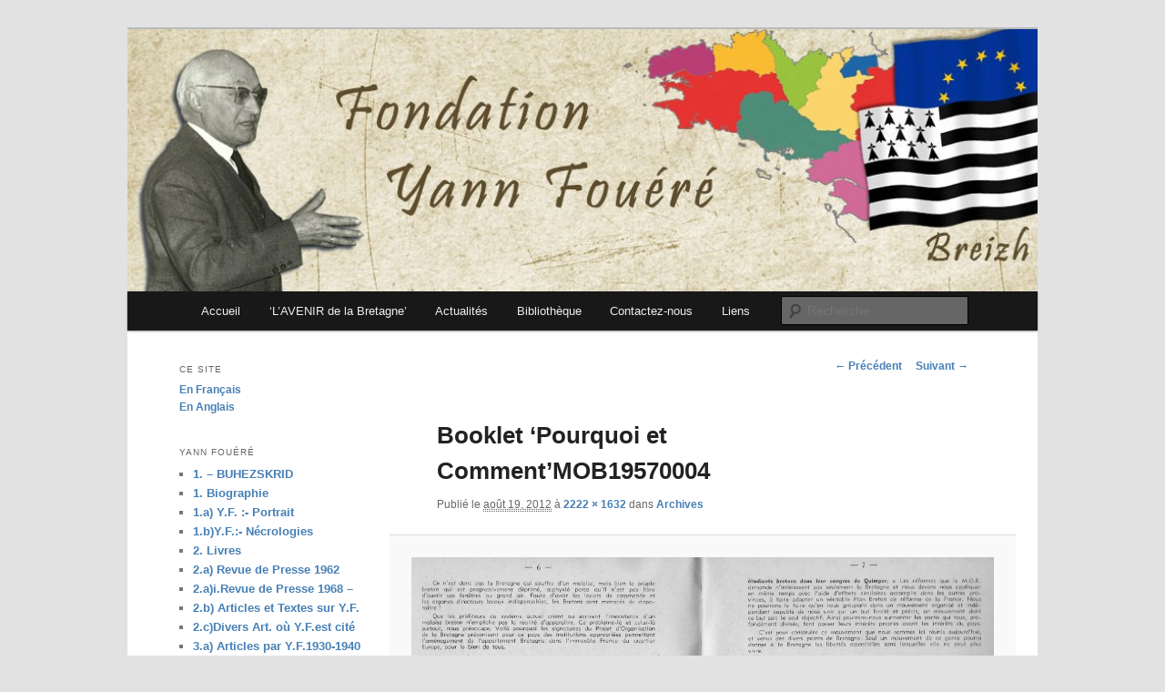

--- FILE ---
content_type: text/html; charset=UTF-8
request_url: http://fondationyannfouere.org/archives/booklet-pourquoi-et-commentmob19570004/
body_size: 7743
content:
<!DOCTYPE html>
<!--[if IE 6]>
<html id="ie6" lang="fr-FR" prefix="og: http://ogp.me/ns#">
<![endif]-->
<!--[if IE 7]>
<html id="ie7" lang="fr-FR" prefix="og: http://ogp.me/ns#">
<![endif]-->
<!--[if IE 8]>
<html id="ie8" lang="fr-FR" prefix="og: http://ogp.me/ns#">
<![endif]-->
<!--[if !(IE 6) & !(IE 7) & !(IE 8)]><!-->
<html lang="fr-FR" prefix="og: http://ogp.me/ns#">
<!--<![endif]-->
<head>
<meta charset="UTF-8" />
<meta name="viewport" content="width=device-width" />
<title>Booklet &#039;Pourquoi et Comment&#039;MOB19570004 - Fondation Yann FouéréFondation Yann Fouéré</title>
<link rel="profile" href="http://gmpg.org/xfn/11" />
<link rel="stylesheet" type="text/css" media="all" href="http://fondationyannfouere.org/wp-content/themes/twentyeleven/style.css" />
<link rel="pingback" href="http://fondationyannfouere.org/xmlrpc.php" />
<!--[if lt IE 9]>
<script src="http://fondationyannfouere.org/wp-content/themes/twentyeleven/js/html5.js" type="text/javascript"></script>
<![endif]-->


<link rel="canonical" href="http://fondationyannfouere.org/archives/booklet-pourquoi-et-commentmob19570004/" />
<meta property="og:locale" content="fr_FR" />
<meta property="og:type" content="article" />
<meta property="og:title" content="Booklet &#039;Pourquoi et Comment&#039;MOB19570004 - Fondation Yann Fouéré" />
<meta property="og:url" content="http://fondationyannfouere.org/archives/booklet-pourquoi-et-commentmob19570004/" />
<meta property="og:site_name" content="Fondation Yann Fouéré" />
<meta property="og:image" content="http://fondationyannfouere.org/wp-content/uploads/2008/04/Booklet-Pourquoi-et-CommentMOB19570004-1024x752.jpg" />
<meta property="og:image:width" content="1024" />
<meta property="og:image:height" content="752" />
<meta name="twitter:card" content="summary" />
<meta name="twitter:title" content="Booklet &#039;Pourquoi et Comment&#039;MOB19570004 - Fondation Yann Fouéré" />
<meta name="twitter:image" content="http://fondationyannfouere.org/wp-content/uploads/2008/04/Booklet-Pourquoi-et-CommentMOB19570004.jpg" />


<link rel='dns-prefetch' href='//s.w.org' />
<link rel="alternate" type="application/rss+xml" title="Fondation Yann Fouéré &raquo; Flux" href="http://fondationyannfouere.org/feed/" />
<link rel="alternate" type="application/rss+xml" title="Fondation Yann Fouéré &raquo; Flux des commentaires" href="http://fondationyannfouere.org/comments/feed/" />
<link rel="alternate" type="application/rss+xml" title="Fondation Yann Fouéré &raquo; Booklet &lsquo;Pourquoi et Comment&rsquo;MOB19570004 Flux des commentaires" href="http://fondationyannfouere.org/archives/booklet-pourquoi-et-commentmob19570004/feed/" />
		<script type="text/javascript">
			window._wpemojiSettings = {"baseUrl":"https:\/\/s.w.org\/images\/core\/emoji\/2.4\/72x72\/","ext":".png","svgUrl":"https:\/\/s.w.org\/images\/core\/emoji\/2.4\/svg\/","svgExt":".svg","source":{"concatemoji":"http:\/\/fondationyannfouere.org\/wp-includes\/js\/wp-emoji-release.min.js?ver=4.9.4"}};
			!function(a,b,c){function d(a,b){var c=String.fromCharCode;l.clearRect(0,0,k.width,k.height),l.fillText(c.apply(this,a),0,0);var d=k.toDataURL();l.clearRect(0,0,k.width,k.height),l.fillText(c.apply(this,b),0,0);var e=k.toDataURL();return d===e}function e(a){var b;if(!l||!l.fillText)return!1;switch(l.textBaseline="top",l.font="600 32px Arial",a){case"flag":return!(b=d([55356,56826,55356,56819],[55356,56826,8203,55356,56819]))&&(b=d([55356,57332,56128,56423,56128,56418,56128,56421,56128,56430,56128,56423,56128,56447],[55356,57332,8203,56128,56423,8203,56128,56418,8203,56128,56421,8203,56128,56430,8203,56128,56423,8203,56128,56447]),!b);case"emoji":return b=d([55357,56692,8205,9792,65039],[55357,56692,8203,9792,65039]),!b}return!1}function f(a){var c=b.createElement("script");c.src=a,c.defer=c.type="text/javascript",b.getElementsByTagName("head")[0].appendChild(c)}var g,h,i,j,k=b.createElement("canvas"),l=k.getContext&&k.getContext("2d");for(j=Array("flag","emoji"),c.supports={everything:!0,everythingExceptFlag:!0},i=0;i<j.length;i++)c.supports[j[i]]=e(j[i]),c.supports.everything=c.supports.everything&&c.supports[j[i]],"flag"!==j[i]&&(c.supports.everythingExceptFlag=c.supports.everythingExceptFlag&&c.supports[j[i]]);c.supports.everythingExceptFlag=c.supports.everythingExceptFlag&&!c.supports.flag,c.DOMReady=!1,c.readyCallback=function(){c.DOMReady=!0},c.supports.everything||(h=function(){c.readyCallback()},b.addEventListener?(b.addEventListener("DOMContentLoaded",h,!1),a.addEventListener("load",h,!1)):(a.attachEvent("onload",h),b.attachEvent("onreadystatechange",function(){"complete"===b.readyState&&c.readyCallback()})),g=c.source||{},g.concatemoji?f(g.concatemoji):g.wpemoji&&g.twemoji&&(f(g.twemoji),f(g.wpemoji)))}(window,document,window._wpemojiSettings);
		</script>
		<style type="text/css">
img.wp-smiley,
img.emoji {
	display: inline !important;
	border: none !important;
	box-shadow: none !important;
	height: 1em !important;
	width: 1em !important;
	margin: 0 .07em !important;
	vertical-align: -0.1em !important;
	background: none !important;
	padding: 0 !important;
}
</style>
<link rel='stylesheet' id='moztheme2011-css'  href='http://fondationyannfouere.org/wp-content/plugins/twenty-eleven-theme-extensions/moztheme2011.css?ver=4.9.4' type='text/css' media='all' />
<link rel='stylesheet' id='cptch_stylesheet-css'  href='http://fondationyannfouere.org/wp-content/plugins/captcha/css/front_end_style.css?ver=4.4.5' type='text/css' media='all' />
<link rel='stylesheet' id='dashicons-css'  href='http://fondationyannfouere.org/wp-includes/css/dashicons.min.css?ver=4.9.4' type='text/css' media='all' />
<link rel='stylesheet' id='cptch_desktop_style-css'  href='http://fondationyannfouere.org/wp-content/plugins/captcha/css/desktop_style.css?ver=4.4.5' type='text/css' media='all' />
<link rel='https://api.w.org/' href='http://fondationyannfouere.org/wp-json/' />
<link rel="EditURI" type="application/rsd+xml" title="RSD" href="http://fondationyannfouere.org/xmlrpc.php?rsd" />
<link rel="wlwmanifest" type="application/wlwmanifest+xml" href="http://fondationyannfouere.org/wp-includes/wlwmanifest.xml" /> 
<meta name="generator" content="WordPress 4.9.4" />
<link rel='shortlink' href='http://fondationyannfouere.org/?p=3142' />
<link rel="alternate" type="application/json+oembed" href="http://fondationyannfouere.org/wp-json/oembed/1.0/embed?url=http%3A%2F%2Ffondationyannfouere.org%2Farchives%2Fbooklet-pourquoi-et-commentmob19570004%2F" />
<link rel="alternate" type="text/xml+oembed" href="http://fondationyannfouere.org/wp-json/oembed/1.0/embed?url=http%3A%2F%2Ffondationyannfouere.org%2Farchives%2Fbooklet-pourquoi-et-commentmob19570004%2F&#038;format=xml" />
<style type="text/css">body{color:#373737}
.entry-title, .entry-title a{color:#222222}
.entry-meta{color:#666666}
#page{background-color:#fff}
body{background-color:#e2e2e2}
.widget_calendar #wp-calendar tfoot td, .widget_calendar #wp-calendar th, .entry-header .comments-link a, .entry-meta .edit-link a, .commentlist .edit-link a, pre{background-color:#f1f1f1}
#site-title a{color:#111}
#site-description{color:#7a7a7a}
#branding{background-color:#fff}
#access, #access ul ul a{background:#181818}
#access li:hover > a, #access a:focus, #access ul ul *:hover > a{background:#383838}
#access ul ul a{border-bottom-color:#383838}
#access a, #access li:hover > a, #access a:focus, #access ul ul a, #access ul ul *:hover > a{color:#eeeeee}
</style>	<style>
		/* Link color */
		a,
		#site-title a:focus,
		#site-title a:hover,
		#site-title a:active,
		.entry-title a:hover,
		.entry-title a:focus,
		.entry-title a:active,
		.widget_twentyeleven_ephemera .comments-link a:hover,
		section.recent-posts .other-recent-posts a[rel="bookmark"]:hover,
		section.recent-posts .other-recent-posts .comments-link a:hover,
		.format-image footer.entry-meta a:hover,
		#site-generator a:hover {
			color: #467fb5;
		}
		section.recent-posts .other-recent-posts .comments-link a:hover {
			border-color: #467fb5;
		}
		article.feature-image.small .entry-summary p a:hover,
		.entry-header .comments-link a:hover,
		.entry-header .comments-link a:focus,
		.entry-header .comments-link a:active,
		.feature-slider a.active {
			background-color: #467fb5;
		}
	</style>
	<style type="text/css" id="twentyeleven-header-css">
			#site-title,
		#site-description {
			position: absolute;
			clip: rect(1px 1px 1px 1px); /* IE6, IE7 */
			clip: rect(1px, 1px, 1px, 1px);
		}
		</style>
	</head>

<body class="attachment attachment-template-default attachmentid-3142 attachment-jpeg two-column left-sidebar moz-sidebar-adjust moz-widget-list-adjust">
<div id="page" class="hfeed">
	<header id="branding" role="banner">
			<hgroup>
				<h1 id="site-title"><span><a href="http://fondationyannfouere.org/" rel="home">Fondation Yann Fouéré</a></span></h1>
				<h2 id="site-description">Le site officiel de la fondation Yann Fouéré</h2>
			</hgroup>

						<a href="http://fondationyannfouere.org/">
									<img src="http://fondationyannfouere.org/wp-content/uploads/2016/02/cropped-bandeau_fondation_yann_fouere2.jpg" width="1000" height="288" alt="Fondation Yann Fouéré" />
							</a>
			
							<div class="only-search with-image">
					<form method="get" id="searchform" action="http://fondationyannfouere.org/">
		<label for="s" class="assistive-text">Recherche</label>
		<input type="text" class="field" name="s" id="s" placeholder="Recherche" />
		<input type="submit" class="submit" name="submit" id="searchsubmit" value="Recherche" />
	</form>
				</div>
			
			<nav id="access" role="navigation">
				<h3 class="assistive-text">Menu principal</h3>
								<div class="skip-link"><a class="assistive-text" href="#content">Aller au contenu principal</a></div>
												<div class="menu-nouveau-menu-accueil-container"><ul id="menu-nouveau-menu-accueil" class="menu"><li id="menu-item-4481" class="menu-item menu-item-type-post_type menu-item-object-page menu-item-home menu-item-4481"><a href="http://fondationyannfouere.org/">Accueil</a></li>
<li id="menu-item-4482" class="menu-item menu-item-type-post_type menu-item-object-page menu-item-4482"><a href="http://fondationyannfouere.org/lavenir-online/">&lsquo;L&rsquo;AVENIR de la Bretagne&rsquo;</a></li>
<li id="menu-item-4487" class="menu-item menu-item-type-taxonomy menu-item-object-category menu-item-has-children menu-item-4487"><a href="http://fondationyannfouere.org/category/actus/">Actualités</a>
<ul class="sub-menu">
	<li id="menu-item-5203" class="menu-item menu-item-type-custom menu-item-object-custom menu-item-5203"><a href="http://fondationyannfouere.org/2019/">2019</a></li>
	<li id="menu-item-4910" class="menu-item menu-item-type-taxonomy menu-item-object-category menu-item-4910"><a href="http://fondationyannfouere.org/category/actus/actualites-2018-fondation-yann-fouere/">2018</a></li>
	<li id="menu-item-4909" class="menu-item menu-item-type-taxonomy menu-item-object-category menu-item-4909"><a href="http://fondationyannfouere.org/category/actus/actualites-2017-fondation-yann-fouere/">2017</a></li>
	<li id="menu-item-4853" class="menu-item menu-item-type-taxonomy menu-item-object-category menu-item-4853"><a href="http://fondationyannfouere.org/category/actus/actualites-2016-fondation-yann-fouere/">2016</a></li>
	<li id="menu-item-4852" class="menu-item menu-item-type-taxonomy menu-item-object-category menu-item-4852"><a href="http://fondationyannfouere.org/category/actus/actualites-2015-fondation-yann-fouere/">2015</a></li>
	<li id="menu-item-4854" class="menu-item menu-item-type-taxonomy menu-item-object-category menu-item-4854"><a href="http://fondationyannfouere.org/category/actus/actualites-2014-fondation-yann-fouere/">2014</a></li>
	<li id="menu-item-4855" class="menu-item menu-item-type-taxonomy menu-item-object-category menu-item-4855"><a href="http://fondationyannfouere.org/category/actus/actualites-2013-fondation-yann-fouere/">2013</a></li>
	<li id="menu-item-4858" class="menu-item menu-item-type-taxonomy menu-item-object-category menu-item-4858"><a href="http://fondationyannfouere.org/category/actus/actualites-2012-fondation-yann-fouere/">2012</a></li>
	<li id="menu-item-4857" class="menu-item menu-item-type-taxonomy menu-item-object-category menu-item-4857"><a href="http://fondationyannfouere.org/category/actus/actualites-2011-fondation-yann-fouere/">2011</a></li>
	<li id="menu-item-4856" class="menu-item menu-item-type-taxonomy menu-item-object-category menu-item-4856"><a href="http://fondationyannfouere.org/category/actus/actualites-2010-fondation-yann-fouere/">2010</a></li>
</ul>
</li>
<li id="menu-item-4483" class="menu-item menu-item-type-post_type menu-item-object-page menu-item-4483"><a href="http://fondationyannfouere.org/biography/">Bibliothèque</a></li>
<li id="menu-item-4485" class="menu-item menu-item-type-post_type menu-item-object-page menu-item-4485"><a href="http://fondationyannfouere.org/contact/">Contactez-nous</a></li>
<li id="menu-item-4486" class="menu-item menu-item-type-post_type menu-item-object-page menu-item-4486"><a href="http://fondationyannfouere.org/links/">Liens</a></li>
</ul></div>			</nav>
	</header>


	<div id="main">

		<div id="primary" class="image-attachment">
			<div id="content" role="main">

			
				<nav id="nav-single">
					<h3 class="assistive-text">Navigation des images</h3>
					<span class="nav-previous"><a href='http://fondationyannfouere.org/archives/booklet-pourquoi-et-commentmob19570003/'>&larr; Précédent</a></span>
					<span class="nav-next"><a href='http://fondationyannfouere.org/archives/booklet-pourquoi-et-commentmob19570006/'>Suivant &rarr;</a></span>
				</nav>

					<article id="post-3142" class="post-3142 attachment type-attachment status-inherit hentry">
						<header class="entry-header">
							<h1 class="entry-title">Booklet &lsquo;Pourquoi et Comment&rsquo;MOB19570004</h1>

							<div class="entry-meta">
								<span class="meta-prep meta-prep-entry-date">Publié le </span> <span class="entry-date"><abbr class="published" title="5:50  ">août 19, 2012</abbr></span> à <a href="http://fondationyannfouere.org/wp-content/uploads/2008/04/Booklet-Pourquoi-et-CommentMOB19570004.jpg" title="Lien vers l'image en taille originale">2222 &times; 1632</a> dans <a href="http://fondationyannfouere.org/archives/" title="Revenir à Archives" rel="gallery">Archives</a>															</div>

						</header>

						<div class="entry-content">

							<div class="entry-attachment">
								<div class="attachment">
									<a href="http://fondationyannfouere.org/archives/booklet-pourquoi-et-commentmob19570006/" title="Booklet &lsquo;Pourquoi et Comment&rsquo;MOB19570004" rel="attachment"><img width="848" height="623" src="http://fondationyannfouere.org/wp-content/uploads/2008/04/Booklet-Pourquoi-et-CommentMOB19570004.jpg" class="attachment-848x1024 size-848x1024" alt="" srcset="http://fondationyannfouere.org/wp-content/uploads/2008/04/Booklet-Pourquoi-et-CommentMOB19570004.jpg 2222w, http://fondationyannfouere.org/wp-content/uploads/2008/04/Booklet-Pourquoi-et-CommentMOB19570004-e1345398622444-150x110.jpg 150w, http://fondationyannfouere.org/wp-content/uploads/2008/04/Booklet-Pourquoi-et-CommentMOB19570004-300x220.jpg 300w, http://fondationyannfouere.org/wp-content/uploads/2008/04/Booklet-Pourquoi-et-CommentMOB19570004-1024x752.jpg 1024w" sizes="(max-width: 848px) 100vw, 848px" /></a>

																	</div>

							</div>

							<div class="entry-description">
																							</div>

						</div>

					</article>

						<div id="comments">
	
	
	
		<div id="respond" class="comment-respond">
		<h3 id="reply-title" class="comment-reply-title">Laisser un commentaire <small><a rel="nofollow" id="cancel-comment-reply-link" href="/archives/booklet-pourquoi-et-commentmob19570004/#respond" style="display:none;">Annuler la réponse.</a></small></h3>			<form action="http://fondationyannfouere.org/wp-comments-post.php" method="post" id="commentform" class="comment-form">
				<p class="comment-notes"><span id="email-notes">Votre adresse de messagerie ne sera pas publiée.</span> Les champs obligatoires sont indiqués avec <span class="required">*</span></p><p class="comment-form-comment"><label for="comment">Commentaire</label> <textarea id="comment" name="comment" cols="45" rows="8" maxlength="65525" aria-required="true" required="required"></textarea></p><p class="comment-form-author"><label for="author">Nom <span class="required">*</span></label> <input id="author" name="author" type="text" value="" size="30" maxlength="245" aria-required='true' required='required' /></p>
<p class="comment-form-email"><label for="email">Adresse de messagerie <span class="required">*</span></label> <input id="email" name="email" type="text" value="" size="30" maxlength="100" aria-describedby="email-notes" aria-required='true' required='required' /></p>
<p class="comment-form-url"><label for="url">Site web</label> <input id="url" name="url" type="text" value="" size="30" maxlength="200" /></p>
<p class="cptch_block"><span class="cptch_title">Pour nous aider a combatre le spam merci de compléter le calcul suivant<span class="required"> *</span></span><script class="cptch_to_remove">
				(function( timeout ) {
					setTimeout(
						function() {
							var notice = document.getElementById("cptch_time_limit_notice_15");
							if ( notice )
								notice.style.display = "block";
						},
						timeout
					);
				})(120000);
			</script>
			<span id="cptch_time_limit_notice_15" class="cptch_time_limit_notice cptch_to_remove">Le temps imparti est dépassé. Merci de recharger le CAPTCHA.</span><span class="cptch_wrap cptch_math_actions">
				<label class="cptch_label" for="cptch_input_15"><span class="cptch_span">4</span>
					<span class="cptch_span">&nbsp;&#43;&nbsp;</span>
					<span class="cptch_span">six</span>
					<span class="cptch_span">&nbsp;=&nbsp;</span>
					<span class="cptch_span"><input id="cptch_input_15" class="cptch_input cptch_wp_comments" type="text" autocomplete="off" name="cptch_number" value="" maxlength="2" size="2" aria-required="true" required="required" style="margin-bottom:0;display:inline;font-size: 12px;width: 40px;" /></span>
					<input type="hidden" name="cptch_result" value="GIW4" /><input type="hidden" name="cptch_time" value="1768681384" />
					<input type="hidden" name="cptch_form" value="wp_comments" />
				</label><span class="cptch_reload_button_wrap hide-if-no-js">
					<noscript>
						<style type="text/css">
							.hide-if-no-js {
								display: none !important;
							}
						</style>
					</noscript>
					<span class="cptch_reload_button dashicons dashicons-update"></span>
				</span></span></p><p class="form-submit"><input name="submit" type="submit" id="submit" class="submit" value="Laisser un commentaire" /> <input type='hidden' name='comment_post_ID' value='3142' id='comment_post_ID' />
<input type='hidden' name='comment_parent' id='comment_parent' value='0' />
</p><p style="display: none;"><input type="hidden" id="akismet_comment_nonce" name="akismet_comment_nonce" value="6a43813d59" /></p><p style="display: none;"><input type="hidden" id="ak_js" name="ak_js" value="8"/></p>			</form>
			</div>
	
</div>

				
			</div>
		</div>

		<div id="secondary" class="widget-area" role="complementary">
			<aside id="text-2" class="widget widget_text"><h3 class="widget-title">Ce site</h3>			<div class="textwidget"><p><a href ="/">En Français</a><br />
<a href ="/english/">En Anglais</a></p>
</div>
		</aside><aside id="categories-1" class="widget widget_categories"><h3 class="widget-title">Yann Fouéré</h3>		<ul>
	<li class="cat-item cat-item-65"><a href="http://fondationyannfouere.org/category/1-buhezskrid/" >1. &#8211; BUHEZSKRID</a>
</li>
	<li class="cat-item cat-item-10"><a href="http://fondationyannfouere.org/category/biographie/" >1. Biographie</a>
</li>
	<li class="cat-item cat-item-18"><a href="http://fondationyannfouere.org/category/1a-yf-portrait/" >1.a) Y.F. :- Portrait</a>
</li>
	<li class="cat-item cat-item-61"><a href="http://fondationyannfouere.org/category/1-by-f-necrologies/" >1.b)Y.F.:- Nécrologies</a>
</li>
	<li class="cat-item cat-item-6"><a href="http://fondationyannfouere.org/category/livres/" >2. Livres</a>
</li>
	<li class="cat-item cat-item-38"><a href="http://fondationyannfouere.org/category/2a-revue-de-presse-1962/" >2.a) Revue de Presse 1962</a>
</li>
	<li class="cat-item cat-item-37"><a href="http://fondationyannfouere.org/category/2a-revue-de-presse-1968/" >2.a)i.Revue de Presse 1968 &#8211;</a>
</li>
	<li class="cat-item cat-item-5"><a href="http://fondationyannfouere.org/category/articles/" >2.b) Articles et Textes sur Y.F.</a>
</li>
	<li class="cat-item cat-item-58"><a href="http://fondationyannfouere.org/category/2-cdivers-articles-ou-y-f-est-cite/" >2.c)Divers Art. où Y.F.est cité</a>
</li>
	<li class="cat-item cat-item-26"><a href="http://fondationyannfouere.org/category/3a-articles-par-yf-1930-1940/" >3.a) Articles par Y.F.1930-1940</a>
</li>
	<li class="cat-item cat-item-59"><a href="http://fondationyannfouere.org/category/3-aii-chroniques-politiques-par-y-f-35-38/" >3.a)i.Chron.Polit.parY.F.&#039;35-&#039;38</a>
</li>
	<li class="cat-item cat-item-41"><a href="http://fondationyannfouere.org/category/3ai-articleseditoriaux-1938-1939/" >3.a)ii.Art.+Edito.parY.F.&#039;38-&#039;39</a>
</li>
	<li class="cat-item cat-item-63"><a href="http://fondationyannfouere.org/category/3-aiii-edito-pary-f-du-journal-cotes-du-nord41/" >3.a)iii.Edito.parY.F.du journal &#039;Côtes du Nord&#039; 1941-42</a>
</li>
	<li class="cat-item cat-item-30"><a href="http://fondationyannfouere.org/category/3b-editoriaux-par-yf1941/" >3.b) Edito. par Y.F. de son journal &#039;La Bretagne&#039; 1941</a>
</li>
	<li class="cat-item cat-item-33"><a href="http://fondationyannfouere.org/category/3bi-editoriaux-par-yf-1942/" >3.b)i. &#8211; 1942 &#8211;</a>
</li>
	<li class="cat-item cat-item-34"><a href="http://fondationyannfouere.org/category/3bii-editoriaux-par-yf1943/" >3.b)ii. &#8211; 1943 &#8211;</a>
</li>
	<li class="cat-item cat-item-36"><a href="http://fondationyannfouere.org/category/3biii-editoriaux-par-yf1944/" >3.b)iii. &#8211; 1944 &#8211;</a>
</li>
	<li class="cat-item cat-item-28"><a href="http://fondationyannfouere.org/category/3b-articles-by-yf-1950-1957/" >3.c) Articles par Y.F.1950-1957</a>
</li>
	<li class="cat-item cat-item-42"><a href="http://fondationyannfouere.org/category/3ciarticles-par-yf-1958-1962/" >3.c)i.Art. par Y.F. ds &#039;L&#039;Avenir de la Bretagne&#039; 1958-&#039;62</a>
</li>
	<li class="cat-item cat-item-66"><a href="http://fondationyannfouere.org/category/3-cii-articles-par-y-f-1962-1964/" >3.c)ii. 1962-&#039;64</a>
</li>
	<li class="cat-item cat-item-47"><a href="http://fondationyannfouere.org/category/3-ciii-articles-par-y-f-1965-67/" >3.c)iii. 1965-&#039;67</a>
</li>
	<li class="cat-item cat-item-51"><a href="http://fondationyannfouere.org/category/3-civ-articles-par-y-f-1968-71/" >3.c)iv. 1968-&#039;71</a>
</li>
	<li class="cat-item cat-item-54"><a href="http://fondationyannfouere.org/category/3-c-articles-par-y-f-1972-75/" >3.c)v. 1972-&#039;75</a>
</li>
	<li class="cat-item cat-item-60"><a href="http://fondationyannfouere.org/category/3-cvi-1980-84/" >3.c)vi. 1980-&#039;84</a>
</li>
	<li class="cat-item cat-item-64"><a href="http://fondationyannfouere.org/category/3-cvii-1985-90/" >3.c)vii 1985-&#039;90</a>
</li>
	<li class="cat-item cat-item-56"><a href="http://fondationyannfouere.org/category/3-cvi-art-edito-par-y-f-91/" >3.c)viii. 1991-</a>
</li>
	<li class="cat-item cat-item-15"><a href="http://fondationyannfouere.org/category/9-articles-par-yf/" >3.d)Art.Divers par Y.F.&#039;61-2004</a>
</li>
	<li class="cat-item cat-item-53"><a href="http://fondationyannfouere.org/category/3-di-edito-par-y-f-ds-gw-hadu/" >3.d)i.Edito.par Y.F.ds Gw.haDu&#039;79-2005</a>
</li>
	<li class="cat-item cat-item-68"><a href="http://fondationyannfouere.org/category/3-di-art-par-y-f-dans-gw-hadu/" >3.d)ii.Art.par Y.F.ds Gw.haDu</a>
</li>
	<li class="cat-item cat-item-25"><a href="http://fondationyannfouere.org/category/3b-necrologies-par-yf/" >3.e) Nécrologies par Y.F.</a>
</li>
	<li class="cat-item cat-item-32"><a href="http://fondationyannfouere.org/category/3f-textes-divers-par-yf/" >3.f) Textes divers par Y.F.</a>
</li>
	<li class="cat-item cat-item-62"><a href="http://fondationyannfouere.org/category/3-fi-textes-par-y-f-non-publies/" >3.f)i.Textes par Y.F.non publiés</a>
</li>
	<li class="cat-item cat-item-9"><a href="http://fondationyannfouere.org/category/archives/" >4. Archives</a>
</li>
	<li class="cat-item cat-item-11"><a href="http://fondationyannfouere.org/category/6-archives-audio/" >4.a) Archives Audio</a>
</li>
	<li class="cat-item cat-item-19"><a href="http://fondationyannfouere.org/category/6c-archives-de-film/" >4.b) Archives de Film</a>
</li>
	<li class="cat-item cat-item-7"><a href="http://fondationyannfouere.org/category/photos/" >5. Photos</a>
</li>
	<li class="cat-item cat-item-13"><a href="http://fondationyannfouere.org/category/7-nouveautes/" >7. Nouveautés</a>
</li>
	<li class="cat-item cat-item-22"><a href="http://fondationyannfouere.org/category/7a-interviews/" >7.(a) Interviews</a>
</li>
	<li class="cat-item cat-item-14"><a href="http://fondationyannfouere.org/category/8-conferences-international/" >8. Conférences Internationales</a>
</li>
	<li class="cat-item cat-item-17"><a href="http://fondationyannfouere.org/category/9a-anthologie/" >9. Anthologie</a>
</li>
	<li class="cat-item cat-item-74"><a href="http://fondationyannfouere.org/category/actus/" title="Les actualités de la fondation">Actualités</a>
<ul class='children'>
	<li class="cat-item cat-item-83"><a href="http://fondationyannfouere.org/category/actus/actualites-2010-fondation-yann-fouere/" title="Toute l&#039;actualité de la fondation Yann Fouéré en 2010">2010</a>
</li>
	<li class="cat-item cat-item-82"><a href="http://fondationyannfouere.org/category/actus/actualites-2011-fondation-yann-fouere/" title="Toute l&#039;actualité de la fondation Yann Fouéré en 2011">2011</a>
</li>
	<li class="cat-item cat-item-81"><a href="http://fondationyannfouere.org/category/actus/actualites-2012-fondation-yann-fouere/" title="Toutes les actualités de la fondation Yann Fouéré en 2012">2012</a>
</li>
	<li class="cat-item cat-item-80"><a href="http://fondationyannfouere.org/category/actus/actualites-2013-fondation-yann-fouere/" title="Toute l&#039;actualité de la fondation yann fouéré en 2013">2013</a>
</li>
	<li class="cat-item cat-item-79"><a href="http://fondationyannfouere.org/category/actus/actualites-2014-fondation-yann-fouere/" title="L&#039;actualité de la fondation Yann Fouéré en 2014">2014</a>
</li>
	<li class="cat-item cat-item-78"><a href="http://fondationyannfouere.org/category/actus/actualites-2015-fondation-yann-fouere/" title="L&#039;actualité de la fondation Yann Fouérré en 2015">2015</a>
</li>
	<li class="cat-item cat-item-77"><a href="http://fondationyannfouere.org/category/actus/actualites-2016-fondation-yann-fouere/" title="Les actualités 2016 de la Fondation Yann Fouéré">2016</a>
</li>
	<li class="cat-item cat-item-76"><a href="http://fondationyannfouere.org/category/actus/actualites-2017-fondation-yann-fouere/" title="Les actualités 2017 de la Fondation Yann Fouéré">2017</a>
</li>
	<li class="cat-item cat-item-84"><a href="http://fondationyannfouere.org/category/actus/actualites-2018-fondation-yann-fouere/" title="L&#039;actualité de la Fondation Yann Fouére en 2018">2018</a>
</li>
	<li class="cat-item cat-item-87"><a href="http://fondationyannfouere.org/category/actus/2019/" >2019</a>
</li>
</ul>
</li>
	<li class="cat-item cat-item-1"><a href="http://fondationyannfouere.org/category/general/" >General</a>
</li>
	<li class="cat-item cat-item-85"><a href="http://fondationyannfouere.org/category/lavenir-de-la-bretagne/" >L&#039;Avenir de la Bretagne</a>
</li>
		</ul>
</aside><aside id="search-2" class="widget widget_search">	<form method="get" id="searchform" action="http://fondationyannfouere.org/">
		<label for="s" class="assistive-text">Recherche</label>
		<input type="text" class="field" name="s" id="s" placeholder="Recherche" />
		<input type="submit" class="submit" name="submit" id="searchsubmit" value="Recherche" />
	</form>
</aside>		</div>

	</div>

	<footer id="colophon" role="contentinfo">

			
<div id="supplementary" class="two">
		<div id="first" class="widget-area" role="complementary">
		<aside id="linkcat-73" class="widget widget_links"><h3 class="widget-title">Des sites à découvrir</h3>
	<ul class='xoxo blogroll'>
<li><a href="http://fondationyannfouere.org/wp-admin/" target="_blank">admin</a></li>
<li><a href="http://bibliotheque.idbe-bzh.org/" title="Découvrez et téléchargez gratuitement des nombreux ouvrages et document traitant de la bretagne " target="_blank">IDBE – Bibliothèque</a></li>
<li><a href="http://idbe-bzh.org/blog/" title="Le blog de l&rsquo;iDBE" target="_blank">IDBE – Blog</a></li>
<li><a href="http://idbe-bzh.org/" title="La librairie de l&rsquo;IDBE achetez les livres ancien et nouveaux" target="_blank">IDBE – Boutique</a></li>
<li><a href="http://www.lavenirdelabretagne.org/index.php" title="Le site de la revue l&rsquo;avenire de la bretagne, consultez le somaire des dernier numéros, découvrez des extraits, et abonnez vous" target="_blank">Journal l&#039;Avenir de la Bretagne</a></li>

	</ul>
</aside>
	</div>
	
		<div id="second" class="widget-area" role="complementary">
		<aside id="text-3" class="widget widget_text">			<div class="textwidget"><a href="http://fondationyannfouere.org/panskinny.php"></a>


<script type="text/javascript">

var sc_project=3481309; 

var sc_invisible=1; 

var sc_partition=38; 

var sc_security="18fce279"; 

</script>



<script type="text/javascript" src="http://www.statcounter.com/counter/counter_xhtml.js"></script><noscript><div class="statcounter"><a href="http://www.statcounter.com/free_hit_counter.html" target="_blank"><img class="statcounter" src="http://c39.statcounter.com/3481309/0/18fce279/1/" alt="site hit counter" ></a></div></noscript>

</div>
		</aside>	</div>
	
	</div>
			<div id="site-generator">
								<a href="https://wordpress.org/" title="Plate-forme de publication personnelle à la pointe de la sémantique">Fièrement propulsé par WordPress</a>
			</div>
	</footer>
</div>

<script type='text/javascript' src='http://fondationyannfouere.org/wp-includes/js/wp-embed.min.js?ver=4.9.4'></script>
<script async="async" type='text/javascript' src='http://fondationyannfouere.org/wp-content/plugins/akismet/_inc/form.js?ver=4.0.3'></script>
<script type='text/javascript' src='http://fondationyannfouere.org/wp-includes/js/jquery/jquery.js?ver=1.12.4'></script>
<script type='text/javascript' src='http://fondationyannfouere.org/wp-includes/js/jquery/jquery-migrate.min.js?ver=1.4.1'></script>
<script type='text/javascript'>
/* <![CDATA[ */
var cptch_vars = {"nonce":"08609b501c","ajaxurl":"http:\/\/fondationyannfouere.org\/wp-admin\/admin-ajax.php","enlarge":"0"};
/* ]]> */
</script>
<script type='text/javascript' src='http://fondationyannfouere.org/wp-content/plugins/captcha/js/front_end_script.js?ver=4.9.4'></script>

</body>
</html>